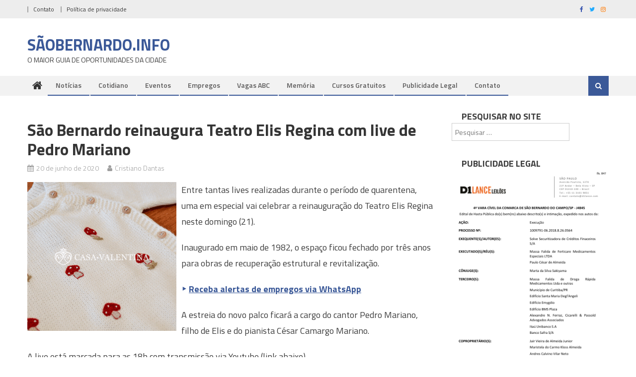

--- FILE ---
content_type: text/html; charset=UTF-8
request_url: https://saobernardodocampo.info/43311/reinauguracao-teatro-elis-regina-live-pedro-mariano/
body_size: 22943
content:
<!DOCTYPE html>
<html lang="pt-BR">
<head>
<meta charset="UTF-8">
<meta name="viewport" content="width=device-width, initial-scale=1">
<link rel="profile" href="http://gmpg.org/xfn/11">
<link rel="pingback" href="https://saobernardodocampo.info/xmlrpc.php">

<meta name='robots' content='index, follow, max-image-preview:large, max-snippet:-1, max-video-preview:-1' />

	<!-- This site is optimized with the Yoast SEO plugin v26.7 - https://yoast.com/wordpress/plugins/seo/ -->
	<title>São Bernardo reinaugura Teatro Elis Regina com live de Pedro Mariano</title>
	<link rel="canonical" href="https://saobernardodocampo.info/43311/reinauguracao-teatro-elis-regina-live-pedro-mariano/" />
	<script type="application/ld+json" class="yoast-schema-graph">{"@context":"https://schema.org","@graph":[{"@type":"Article","@id":"https://saobernardodocampo.info/43311/reinauguracao-teatro-elis-regina-live-pedro-mariano/#article","isPartOf":{"@id":"https://saobernardodocampo.info/43311/reinauguracao-teatro-elis-regina-live-pedro-mariano/"},"author":{"name":"Cristiano Dantas","@id":"https://saobernardodocampo.info/#/schema/person/a445a3c4cbf67b22a9c323ca3e0841f8"},"headline":"São Bernardo reinaugura Teatro Elis Regina com live de Pedro Mariano","datePublished":"2020-06-20T21:29:36+00:00","dateModified":"2020-06-23T07:01:19+00:00","mainEntityOfPage":{"@id":"https://saobernardodocampo.info/43311/reinauguracao-teatro-elis-regina-live-pedro-mariano/"},"wordCount":240,"image":{"@id":"https://saobernardodocampo.info/43311/reinauguracao-teatro-elis-regina-live-pedro-mariano/#primaryimage"},"thumbnailUrl":"https://saobernardodocampo.info/wp-content/uploads/2020/06/teatro-elis-regina-sao-bernardo.jpg","keywords":["900","Agenda","Av. João Firmino","Bairro Assunção","Cultura","Eventos","Pedro Mariano","Teatro Elis Regina","Teatros"],"inLanguage":"pt-BR"},{"@type":"WebPage","@id":"https://saobernardodocampo.info/43311/reinauguracao-teatro-elis-regina-live-pedro-mariano/","url":"https://saobernardodocampo.info/43311/reinauguracao-teatro-elis-regina-live-pedro-mariano/","name":"São Bernardo reinaugura Teatro Elis Regina com live de Pedro Mariano","isPartOf":{"@id":"https://saobernardodocampo.info/#website"},"primaryImageOfPage":{"@id":"https://saobernardodocampo.info/43311/reinauguracao-teatro-elis-regina-live-pedro-mariano/#primaryimage"},"image":{"@id":"https://saobernardodocampo.info/43311/reinauguracao-teatro-elis-regina-live-pedro-mariano/#primaryimage"},"thumbnailUrl":"https://saobernardodocampo.info/wp-content/uploads/2020/06/teatro-elis-regina-sao-bernardo.jpg","datePublished":"2020-06-20T21:29:36+00:00","dateModified":"2020-06-23T07:01:19+00:00","author":{"@id":"https://saobernardodocampo.info/#/schema/person/a445a3c4cbf67b22a9c323ca3e0841f8"},"breadcrumb":{"@id":"https://saobernardodocampo.info/43311/reinauguracao-teatro-elis-regina-live-pedro-mariano/#breadcrumb"},"inLanguage":"pt-BR","potentialAction":[{"@type":"ReadAction","target":["https://saobernardodocampo.info/43311/reinauguracao-teatro-elis-regina-live-pedro-mariano/"]}]},{"@type":"ImageObject","inLanguage":"pt-BR","@id":"https://saobernardodocampo.info/43311/reinauguracao-teatro-elis-regina-live-pedro-mariano/#primaryimage","url":"https://saobernardodocampo.info/wp-content/uploads/2020/06/teatro-elis-regina-sao-bernardo.jpg","contentUrl":"https://saobernardodocampo.info/wp-content/uploads/2020/06/teatro-elis-regina-sao-bernardo.jpg","width":600,"height":430},{"@type":"BreadcrumbList","@id":"https://saobernardodocampo.info/43311/reinauguracao-teatro-elis-regina-live-pedro-mariano/#breadcrumb","itemListElement":[{"@type":"ListItem","position":1,"name":"Início","item":"https://saobernardodocampo.info/"},{"@type":"ListItem","position":2,"name":"São Bernardo reinaugura Teatro Elis Regina com live de Pedro Mariano"}]},{"@type":"WebSite","@id":"https://saobernardodocampo.info/#website","url":"https://saobernardodocampo.info/","name":"SãoBernardo .INFO","description":"O MAIOR GUIA DE OPORTUNIDADES DA CIDADE","potentialAction":[{"@type":"SearchAction","target":{"@type":"EntryPoint","urlTemplate":"https://saobernardodocampo.info/?s={search_term_string}"},"query-input":{"@type":"PropertyValueSpecification","valueRequired":true,"valueName":"search_term_string"}}],"inLanguage":"pt-BR"},{"@type":"Person","@id":"https://saobernardodocampo.info/#/schema/person/a445a3c4cbf67b22a9c323ca3e0841f8","name":"Cristiano Dantas","image":{"@type":"ImageObject","inLanguage":"pt-BR","@id":"https://saobernardodocampo.info/#/schema/person/image/","url":"https://secure.gravatar.com/avatar/260ba46795304dc91d67cba4b0fe59c3854bb73541a4a81f476153130b388525?s=96&d=mm&r=g","contentUrl":"https://secure.gravatar.com/avatar/260ba46795304dc91d67cba4b0fe59c3854bb73541a4a81f476153130b388525?s=96&d=mm&r=g","caption":"Cristiano Dantas"},"sameAs":["https://www.facebook.com/saobernardodocampo.info"]}]}</script>
	<!-- / Yoast SEO plugin. -->


<link rel="amphtml" href="https://saobernardodocampo.info/43311/reinauguracao-teatro-elis-regina-live-pedro-mariano/amp/" /><meta name="generator" content="AMP for WP 1.1.11"/><link rel='dns-prefetch' href='//stats.wp.com' />
<link rel='dns-prefetch' href='//fonts.googleapis.com' />
<link rel='dns-prefetch' href='//v0.wordpress.com' />
<link rel="alternate" type="application/rss+xml" title="Feed para SÃOBERNARDO.INFO &raquo;" href="https://saobernardodocampo.info/feed/" />
<link rel="alternate" title="oEmbed (JSON)" type="application/json+oembed" href="https://saobernardodocampo.info/wp-json/oembed/1.0/embed?url=https%3A%2F%2Fsaobernardodocampo.info%2F43311%2Freinauguracao-teatro-elis-regina-live-pedro-mariano%2F" />
<link rel="alternate" title="oEmbed (XML)" type="text/xml+oembed" href="https://saobernardodocampo.info/wp-json/oembed/1.0/embed?url=https%3A%2F%2Fsaobernardodocampo.info%2F43311%2Freinauguracao-teatro-elis-regina-live-pedro-mariano%2F&#038;format=xml" />
<!-- saobernardodocampo.info is managing ads with Advanced Ads 2.0.16 – https://wpadvancedads.com/ --><script id="saobe-ready" type="litespeed/javascript">window.advanced_ads_ready=function(e,a){a=a||"complete";var d=function(e){return"interactive"===a?"loading"!==e:"complete"===e};d(document.readyState)?e():document.addEventListener("readystatechange",(function(a){d(a.target.readyState)&&e()}),{once:"interactive"===a})},window.advanced_ads_ready_queue=window.advanced_ads_ready_queue||[]</script>
		<style id='wp-img-auto-sizes-contain-inline-css' type='text/css'>
img:is([sizes=auto i],[sizes^="auto," i]){contain-intrinsic-size:3000px 1500px}
/*# sourceURL=wp-img-auto-sizes-contain-inline-css */
</style>

<style id='wp-emoji-styles-inline-css' type='text/css'>

	img.wp-smiley, img.emoji {
		display: inline !important;
		border: none !important;
		box-shadow: none !important;
		height: 1em !important;
		width: 1em !important;
		margin: 0 0.07em !important;
		vertical-align: -0.1em !important;
		background: none !important;
		padding: 0 !important;
	}
/*# sourceURL=wp-emoji-styles-inline-css */
</style>
<link data-optimized="1" rel='stylesheet' id='wp-block-library-css' href='https://saobernardodocampo.info/wp-content/litespeed/css/884f58fb13d2330a5ab8bcd2fc85fdb6.css?ver=6bfa8' type='text/css' media='all' />
<style id='global-styles-inline-css' type='text/css'>
:root{--wp--preset--aspect-ratio--square: 1;--wp--preset--aspect-ratio--4-3: 4/3;--wp--preset--aspect-ratio--3-4: 3/4;--wp--preset--aspect-ratio--3-2: 3/2;--wp--preset--aspect-ratio--2-3: 2/3;--wp--preset--aspect-ratio--16-9: 16/9;--wp--preset--aspect-ratio--9-16: 9/16;--wp--preset--color--black: #000000;--wp--preset--color--cyan-bluish-gray: #abb8c3;--wp--preset--color--white: #ffffff;--wp--preset--color--pale-pink: #f78da7;--wp--preset--color--vivid-red: #cf2e2e;--wp--preset--color--luminous-vivid-orange: #ff6900;--wp--preset--color--luminous-vivid-amber: #fcb900;--wp--preset--color--light-green-cyan: #7bdcb5;--wp--preset--color--vivid-green-cyan: #00d084;--wp--preset--color--pale-cyan-blue: #8ed1fc;--wp--preset--color--vivid-cyan-blue: #0693e3;--wp--preset--color--vivid-purple: #9b51e0;--wp--preset--gradient--vivid-cyan-blue-to-vivid-purple: linear-gradient(135deg,rgb(6,147,227) 0%,rgb(155,81,224) 100%);--wp--preset--gradient--light-green-cyan-to-vivid-green-cyan: linear-gradient(135deg,rgb(122,220,180) 0%,rgb(0,208,130) 100%);--wp--preset--gradient--luminous-vivid-amber-to-luminous-vivid-orange: linear-gradient(135deg,rgb(252,185,0) 0%,rgb(255,105,0) 100%);--wp--preset--gradient--luminous-vivid-orange-to-vivid-red: linear-gradient(135deg,rgb(255,105,0) 0%,rgb(207,46,46) 100%);--wp--preset--gradient--very-light-gray-to-cyan-bluish-gray: linear-gradient(135deg,rgb(238,238,238) 0%,rgb(169,184,195) 100%);--wp--preset--gradient--cool-to-warm-spectrum: linear-gradient(135deg,rgb(74,234,220) 0%,rgb(151,120,209) 20%,rgb(207,42,186) 40%,rgb(238,44,130) 60%,rgb(251,105,98) 80%,rgb(254,248,76) 100%);--wp--preset--gradient--blush-light-purple: linear-gradient(135deg,rgb(255,206,236) 0%,rgb(152,150,240) 100%);--wp--preset--gradient--blush-bordeaux: linear-gradient(135deg,rgb(254,205,165) 0%,rgb(254,45,45) 50%,rgb(107,0,62) 100%);--wp--preset--gradient--luminous-dusk: linear-gradient(135deg,rgb(255,203,112) 0%,rgb(199,81,192) 50%,rgb(65,88,208) 100%);--wp--preset--gradient--pale-ocean: linear-gradient(135deg,rgb(255,245,203) 0%,rgb(182,227,212) 50%,rgb(51,167,181) 100%);--wp--preset--gradient--electric-grass: linear-gradient(135deg,rgb(202,248,128) 0%,rgb(113,206,126) 100%);--wp--preset--gradient--midnight: linear-gradient(135deg,rgb(2,3,129) 0%,rgb(40,116,252) 100%);--wp--preset--font-size--small: 13px;--wp--preset--font-size--medium: 20px;--wp--preset--font-size--large: 36px;--wp--preset--font-size--x-large: 42px;--wp--preset--spacing--20: 0.44rem;--wp--preset--spacing--30: 0.67rem;--wp--preset--spacing--40: 1rem;--wp--preset--spacing--50: 1.5rem;--wp--preset--spacing--60: 2.25rem;--wp--preset--spacing--70: 3.38rem;--wp--preset--spacing--80: 5.06rem;--wp--preset--shadow--natural: 6px 6px 9px rgba(0, 0, 0, 0.2);--wp--preset--shadow--deep: 12px 12px 50px rgba(0, 0, 0, 0.4);--wp--preset--shadow--sharp: 6px 6px 0px rgba(0, 0, 0, 0.2);--wp--preset--shadow--outlined: 6px 6px 0px -3px rgb(255, 255, 255), 6px 6px rgb(0, 0, 0);--wp--preset--shadow--crisp: 6px 6px 0px rgb(0, 0, 0);}:where(.is-layout-flex){gap: 0.5em;}:where(.is-layout-grid){gap: 0.5em;}body .is-layout-flex{display: flex;}.is-layout-flex{flex-wrap: wrap;align-items: center;}.is-layout-flex > :is(*, div){margin: 0;}body .is-layout-grid{display: grid;}.is-layout-grid > :is(*, div){margin: 0;}:where(.wp-block-columns.is-layout-flex){gap: 2em;}:where(.wp-block-columns.is-layout-grid){gap: 2em;}:where(.wp-block-post-template.is-layout-flex){gap: 1.25em;}:where(.wp-block-post-template.is-layout-grid){gap: 1.25em;}.has-black-color{color: var(--wp--preset--color--black) !important;}.has-cyan-bluish-gray-color{color: var(--wp--preset--color--cyan-bluish-gray) !important;}.has-white-color{color: var(--wp--preset--color--white) !important;}.has-pale-pink-color{color: var(--wp--preset--color--pale-pink) !important;}.has-vivid-red-color{color: var(--wp--preset--color--vivid-red) !important;}.has-luminous-vivid-orange-color{color: var(--wp--preset--color--luminous-vivid-orange) !important;}.has-luminous-vivid-amber-color{color: var(--wp--preset--color--luminous-vivid-amber) !important;}.has-light-green-cyan-color{color: var(--wp--preset--color--light-green-cyan) !important;}.has-vivid-green-cyan-color{color: var(--wp--preset--color--vivid-green-cyan) !important;}.has-pale-cyan-blue-color{color: var(--wp--preset--color--pale-cyan-blue) !important;}.has-vivid-cyan-blue-color{color: var(--wp--preset--color--vivid-cyan-blue) !important;}.has-vivid-purple-color{color: var(--wp--preset--color--vivid-purple) !important;}.has-black-background-color{background-color: var(--wp--preset--color--black) !important;}.has-cyan-bluish-gray-background-color{background-color: var(--wp--preset--color--cyan-bluish-gray) !important;}.has-white-background-color{background-color: var(--wp--preset--color--white) !important;}.has-pale-pink-background-color{background-color: var(--wp--preset--color--pale-pink) !important;}.has-vivid-red-background-color{background-color: var(--wp--preset--color--vivid-red) !important;}.has-luminous-vivid-orange-background-color{background-color: var(--wp--preset--color--luminous-vivid-orange) !important;}.has-luminous-vivid-amber-background-color{background-color: var(--wp--preset--color--luminous-vivid-amber) !important;}.has-light-green-cyan-background-color{background-color: var(--wp--preset--color--light-green-cyan) !important;}.has-vivid-green-cyan-background-color{background-color: var(--wp--preset--color--vivid-green-cyan) !important;}.has-pale-cyan-blue-background-color{background-color: var(--wp--preset--color--pale-cyan-blue) !important;}.has-vivid-cyan-blue-background-color{background-color: var(--wp--preset--color--vivid-cyan-blue) !important;}.has-vivid-purple-background-color{background-color: var(--wp--preset--color--vivid-purple) !important;}.has-black-border-color{border-color: var(--wp--preset--color--black) !important;}.has-cyan-bluish-gray-border-color{border-color: var(--wp--preset--color--cyan-bluish-gray) !important;}.has-white-border-color{border-color: var(--wp--preset--color--white) !important;}.has-pale-pink-border-color{border-color: var(--wp--preset--color--pale-pink) !important;}.has-vivid-red-border-color{border-color: var(--wp--preset--color--vivid-red) !important;}.has-luminous-vivid-orange-border-color{border-color: var(--wp--preset--color--luminous-vivid-orange) !important;}.has-luminous-vivid-amber-border-color{border-color: var(--wp--preset--color--luminous-vivid-amber) !important;}.has-light-green-cyan-border-color{border-color: var(--wp--preset--color--light-green-cyan) !important;}.has-vivid-green-cyan-border-color{border-color: var(--wp--preset--color--vivid-green-cyan) !important;}.has-pale-cyan-blue-border-color{border-color: var(--wp--preset--color--pale-cyan-blue) !important;}.has-vivid-cyan-blue-border-color{border-color: var(--wp--preset--color--vivid-cyan-blue) !important;}.has-vivid-purple-border-color{border-color: var(--wp--preset--color--vivid-purple) !important;}.has-vivid-cyan-blue-to-vivid-purple-gradient-background{background: var(--wp--preset--gradient--vivid-cyan-blue-to-vivid-purple) !important;}.has-light-green-cyan-to-vivid-green-cyan-gradient-background{background: var(--wp--preset--gradient--light-green-cyan-to-vivid-green-cyan) !important;}.has-luminous-vivid-amber-to-luminous-vivid-orange-gradient-background{background: var(--wp--preset--gradient--luminous-vivid-amber-to-luminous-vivid-orange) !important;}.has-luminous-vivid-orange-to-vivid-red-gradient-background{background: var(--wp--preset--gradient--luminous-vivid-orange-to-vivid-red) !important;}.has-very-light-gray-to-cyan-bluish-gray-gradient-background{background: var(--wp--preset--gradient--very-light-gray-to-cyan-bluish-gray) !important;}.has-cool-to-warm-spectrum-gradient-background{background: var(--wp--preset--gradient--cool-to-warm-spectrum) !important;}.has-blush-light-purple-gradient-background{background: var(--wp--preset--gradient--blush-light-purple) !important;}.has-blush-bordeaux-gradient-background{background: var(--wp--preset--gradient--blush-bordeaux) !important;}.has-luminous-dusk-gradient-background{background: var(--wp--preset--gradient--luminous-dusk) !important;}.has-pale-ocean-gradient-background{background: var(--wp--preset--gradient--pale-ocean) !important;}.has-electric-grass-gradient-background{background: var(--wp--preset--gradient--electric-grass) !important;}.has-midnight-gradient-background{background: var(--wp--preset--gradient--midnight) !important;}.has-small-font-size{font-size: var(--wp--preset--font-size--small) !important;}.has-medium-font-size{font-size: var(--wp--preset--font-size--medium) !important;}.has-large-font-size{font-size: var(--wp--preset--font-size--large) !important;}.has-x-large-font-size{font-size: var(--wp--preset--font-size--x-large) !important;}
/*# sourceURL=global-styles-inline-css */
</style>

<style id='classic-theme-styles-inline-css' type='text/css'>
/*! This file is auto-generated */
.wp-block-button__link{color:#fff;background-color:#32373c;border-radius:9999px;box-shadow:none;text-decoration:none;padding:calc(.667em + 2px) calc(1.333em + 2px);font-size:1.125em}.wp-block-file__button{background:#32373c;color:#fff;text-decoration:none}
/*# sourceURL=/wp-includes/css/classic-themes.min.css */
</style>
<link data-optimized="1" rel='stylesheet' id='ads-for-wp-front-css-css' href='https://saobernardodocampo.info/wp-content/litespeed/css/827b596ab32682687ce395f742021f6c.css?ver=865ea' type='text/css' media='all' />
<link data-optimized="1" rel='stylesheet' id='font-awesome-css' href='https://saobernardodocampo.info/wp-content/litespeed/css/191acb3062b21dade204046568504750.css?ver=0d5bd' type='text/css' media='all' />
<link rel='stylesheet' id='editorial-google-font-css' href='https://fonts.googleapis.com/css?family=Titillium+Web%3A400%2C600%2C700%2C300&#038;subset=latin%2Clatin-ext&#038;display=swap' type='text/css' media='all' />
<link data-optimized="1" rel='stylesheet' id='editorial-style-css' href='https://saobernardodocampo.info/wp-content/litespeed/css/18ecdddbc19670c049d9733c1d084d96.css?ver=3785b' type='text/css' media='all' />
<style id='editorial-style-inline-css' type='text/css'>
.category-button.mt-cat-4760 a{background:#3b5998}
.category-button.mt-cat-4760 a:hover{background:#092766}
.block-header.mt-cat-4760{border-left:2px solid #3b5998}
.rtl .block-header.mt-cat-4760{border-left:none;border-right:2px solid #3b5998}
.archive .page-header.mt-cat-4760{border-left:4px solid #3b5998}
.rtl.archive .page-header.mt-cat-4760{border-left:none;border-right:4px solid #3b5998}
#site-navigation ul li.mt-cat-4760{border-bottom-color:#3b5998}
.category-button.mt-cat-13 a{background:#3b5998}
.category-button.mt-cat-13 a:hover{background:#092766}
.block-header.mt-cat-13{border-left:2px solid #3b5998}
.rtl .block-header.mt-cat-13{border-left:none;border-right:2px solid #3b5998}
.archive .page-header.mt-cat-13{border-left:4px solid #3b5998}
.rtl.archive .page-header.mt-cat-13{border-left:none;border-right:4px solid #3b5998}
#site-navigation ul li.mt-cat-13{border-bottom-color:#3b5998}
.category-button.mt-cat-299 a{background:#3b5998}
.category-button.mt-cat-299 a:hover{background:#092766}
.block-header.mt-cat-299{border-left:2px solid #3b5998}
.rtl .block-header.mt-cat-299{border-left:none;border-right:2px solid #3b5998}
.archive .page-header.mt-cat-299{border-left:4px solid #3b5998}
.rtl.archive .page-header.mt-cat-299{border-left:none;border-right:4px solid #3b5998}
#site-navigation ul li.mt-cat-299{border-bottom-color:#3b5998}
.category-button.mt-cat-2641 a{background:#3b5998}
.category-button.mt-cat-2641 a:hover{background:#092766}
.block-header.mt-cat-2641{border-left:2px solid #3b5998}
.rtl .block-header.mt-cat-2641{border-left:none;border-right:2px solid #3b5998}
.archive .page-header.mt-cat-2641{border-left:4px solid #3b5998}
.rtl.archive .page-header.mt-cat-2641{border-left:none;border-right:4px solid #3b5998}
#site-navigation ul li.mt-cat-2641{border-bottom-color:#3b5998}
.category-button.mt-cat-147 a{background:#3b5998}
.category-button.mt-cat-147 a:hover{background:#092766}
.block-header.mt-cat-147{border-left:2px solid #3b5998}
.rtl .block-header.mt-cat-147{border-left:none;border-right:2px solid #3b5998}
.archive .page-header.mt-cat-147{border-left:4px solid #3b5998}
.rtl.archive .page-header.mt-cat-147{border-left:none;border-right:4px solid #3b5998}
#site-navigation ul li.mt-cat-147{border-bottom-color:#3b5998}
.category-button.mt-cat-1 a{background:#3b5998}
.category-button.mt-cat-1 a:hover{background:#092766}
.block-header.mt-cat-1{border-left:2px solid #3b5998}
.rtl .block-header.mt-cat-1{border-left:none;border-right:2px solid #3b5998}
.archive .page-header.mt-cat-1{border-left:4px solid #3b5998}
.rtl.archive .page-header.mt-cat-1{border-left:none;border-right:4px solid #3b5998}
#site-navigation ul li.mt-cat-1{border-bottom-color:#3b5998}
.category-button.mt-cat-4268 a{background:#3b5998}
.category-button.mt-cat-4268 a:hover{background:#092766}
.block-header.mt-cat-4268{border-left:2px solid #3b5998}
.rtl .block-header.mt-cat-4268{border-left:none;border-right:2px solid #3b5998}
.archive .page-header.mt-cat-4268{border-left:4px solid #3b5998}
.rtl.archive .page-header.mt-cat-4268{border-left:none;border-right:4px solid #3b5998}
#site-navigation ul li.mt-cat-4268{border-bottom-color:#3b5998}
.navigation .nav-links a,.bttn,button,input[type='button'],input[type='reset'],input[type='submit'],.navigation .nav-links a:hover,.bttn:hover,button,input[type='button']:hover,input[type='reset']:hover,input[type='submit']:hover,.edit-link .post-edit-link ,.reply .comment-reply-link,.home .home-icon a,.home-icon a:hover,.home-icon a:focus,.search-main,.header-search-wrapper .search-form-main .search-submit,.mt-slider-section .bx-controls a:hover,.widget_search .search-submit,.error404 .page-title,.archive.archive-classic .entry-title a:after,#mt-scrollup,.widget_tag_cloud .tagcloud a:hover,.widget.widget_tag_cloud a:hover,.sub-toggle,#site-navigation ul > li:hover > .sub-toggle,#site-navigation ul > li.current-menu-item .sub-toggle,#site-navigation ul > li.current-menu-ancestor .sub-toggle,#masthead #site-navigation ul li a.sub-toggle{background:#3b5998}
.navigation .nav-links a,.bttn,button,input[type='button'],input[type='reset'],input[type='submit'],.widget_search .search-submit,.widget_tag_cloud .tagcloud a:hover,.widget.widget_tag_cloud a:hover{border-color:#3b5998}
.comment-list .comment-body ,.header-search-wrapper .search-form-main{border-top-color:#3b5998}
#site-navigation ul li,.header-search-wrapper .search-form-main:before{border-bottom-color:#3b5998}
.archive .page-header,.block-header,.widget .widget-title-wrapper,.related-articles-wrapper .widget-title-wrapper{border-left-color:#3b5998}
a,a:hover,a:focus,a:active,.entry-footer a:hover,.comment-author .fn .url:hover,#cancel-comment-reply-link,#cancel-comment-reply-link:before,.logged-in-as a,.top-menu ul li a:hover,#footer-navigation ul li a:hover,#site-navigation ul li:hover>a,#site-navigation ul li.current-menu-item>a,#site-navigation ul li.current_page_item>a,#site-navigation ul li.current-menu-ancestor>a,#site-navigation ul li.focus>a,.mt-slider-section .slide-title a:hover,.featured-post-wrapper .featured-title a:hover,.editorial_block_grid .post-title a:hover,.slider-meta-wrapper span:hover,.slider-meta-wrapper a:hover,.featured-meta-wrapper span:hover,.featured-meta-wrapper a:hover,.post-meta-wrapper > span:hover,.post-meta-wrapper span > a:hover ,.grid-posts-block .post-title a:hover,.list-posts-block .single-post-wrapper .post-content-wrapper .post-title a:hover,.column-posts-block .single-post-wrapper.secondary-post .post-content-wrapper .post-title a:hover,.widget a:hover,.widget a:hover::before,.widget li:hover::before,.entry-title a:hover,.entry-meta span a:hover,.post-readmore a:hover,.archive-classic .entry-title a:hover,.archive-columns .entry-title a:hover,.related-posts-wrapper .post-title a:hover,.block-header .block-title a:hover,.widget .widget-title a:hover,.related-articles-wrapper .related-title a:hover,.entry-meta span:hover::before{color:#3b5998}
/*# sourceURL=editorial-style-inline-css */
</style>
<link data-optimized="1" rel='stylesheet' id='editorial-responsive-css' href='https://saobernardodocampo.info/wp-content/litespeed/css/977fd31ddf32259a021a140379315b82.css?ver=e7d0b' type='text/css' media='all' />
<style id='jetpack_facebook_likebox-inline-css' type='text/css'>
.widget_facebook_likebox {
	overflow: hidden;
}

/*# sourceURL=https://saobernardodocampo.info/wp-content/plugins/jetpack/modules/widgets/facebook-likebox/style.css */
</style>
<link data-optimized="1" rel='stylesheet' id='heateor_sss_frontend_css-css' href='https://saobernardodocampo.info/wp-content/litespeed/css/cd5bb9cf7ef5a09922390fd352e7b3e1.css?ver=b3957' type='text/css' media='all' />
<style id='heateor_sss_frontend_css-inline-css' type='text/css'>
.heateor_sss_button_instagram span.heateor_sss_svg,a.heateor_sss_instagram span.heateor_sss_svg{background:radial-gradient(circle at 30% 107%,#fdf497 0,#fdf497 5%,#fd5949 45%,#d6249f 60%,#285aeb 90%)}.heateor_sss_horizontal_sharing .heateor_sss_svg,.heateor_sss_standard_follow_icons_container .heateor_sss_svg{color:#fff;border-width:0px;border-style:solid;border-color:transparent}.heateor_sss_horizontal_sharing .heateorSssTCBackground{color:#666}.heateor_sss_horizontal_sharing span.heateor_sss_svg:hover,.heateor_sss_standard_follow_icons_container span.heateor_sss_svg:hover{border-color:transparent;}.heateor_sss_vertical_sharing span.heateor_sss_svg,.heateor_sss_floating_follow_icons_container span.heateor_sss_svg{color:#fff;border-width:0px;border-style:solid;border-color:transparent;}.heateor_sss_vertical_sharing .heateorSssTCBackground{color:#666;}.heateor_sss_vertical_sharing span.heateor_sss_svg:hover,.heateor_sss_floating_follow_icons_container span.heateor_sss_svg:hover{border-color:transparent;}@media screen and (max-width:783px) {.heateor_sss_vertical_sharing{display:none!important}}
/*# sourceURL=heateor_sss_frontend_css-inline-css */
</style>
<script type="text/javascript" src="https://saobernardodocampo.info/wp-includes/js/jquery/jquery.min.js?ver=3.7.1" id="jquery-core-js"></script>
<script data-optimized="1" type="litespeed/javascript" data-src="https://saobernardodocampo.info/wp-content/litespeed/js/e809ef40fc8e70a2a375901e7055e59f.js?ver=762f4" id="jquery-migrate-js"></script>
<link rel="https://api.w.org/" href="https://saobernardodocampo.info/wp-json/" /><link rel="alternate" title="JSON" type="application/json" href="https://saobernardodocampo.info/wp-json/wp/v2/posts/43311" /><link rel="EditURI" type="application/rsd+xml" title="RSD" href="https://saobernardodocampo.info/xmlrpc.php?rsd" />
<meta name="generator" content="WordPress 6.9" />
<link rel='shortlink' href='https://saobernardodocampo.info/?p=43311' />
			<script type="litespeed/javascript">window._taboola=window._taboola||[];_taboola.push({article:'auto'});!function(e,f,u){e.async=1;e.src=u;f.parentNode.insertBefore(e,f)}(document.createElement('script'),document.getElementsByTagName('script')[0],'//cdn.taboola.com/libtrc/sbcinfo-network/loader.js')</script>
								<script type="litespeed/javascript">window._taboola=window._taboola||[];_taboola.push({article:'auto'});!function(e,f,u){e.async=1;e.src=u;f.parentNode.insertBefore(e,f)}(document.createElement('script'),document.getElementsByTagName('script')[0],'//cdn.taboola.com/libtrc/sbcinfo-network/loader.js')</script>
							<script type="litespeed/javascript">jQuery(document).ready(function($){if($('#adsforwp-hidden-block').length==0){$.getScript("https://saobernardodocampo.info/front.js")}})</script>
					<style>img#wpstats{display:none}</style>
		<script type="litespeed/javascript">window._taboola=window._taboola||[];_taboola.push({article:'auto'});!function(e,f,u,i){if(!document.getElementById(i)){e.async=1;e.src=u;e.id=i;f.parentNode.insertBefore(e,f)}}(document.createElement('script'),document.getElementsByTagName('script')[0],'//cdn.taboola.com/libtrc/sbcinfo-network/loader.js','tb_loader_script')</script>

<!-- Google tag (gtag.js) -->
<script type="litespeed/javascript" data-src="https://www.googletagmanager.com/gtag/js?id=G-FK11ZT394D"></script>
<script type="litespeed/javascript">window.dataLayer=window.dataLayer||[];function gtag(){dataLayer.push(arguments)}
gtag('js',new Date());gtag('config','G-FK11ZT394D')</script>    <script type="litespeed/javascript">if(screen.width<769){window.location="https://saobernardodocampo.info/43311/reinauguracao-teatro-elis-regina-live-pedro-mariano/amp/"}</script>

<!-- Jetpack Open Graph Tags -->
<meta property="og:type" content="article" />
<meta property="og:title" content="São Bernardo reinaugura Teatro Elis Regina com live de Pedro Mariano" />
<meta property="og:url" content="https://saobernardodocampo.info/43311/reinauguracao-teatro-elis-regina-live-pedro-mariano/" />
<meta property="og:description" content="Espaço passou por revitalização e será reinaugurado sem público neste domingo (21)." />
<meta property="article:published_time" content="2020-06-20T21:29:36+00:00" />
<meta property="article:modified_time" content="2020-06-23T07:01:19+00:00" />
<meta property="og:site_name" content="SÃOBERNARDO.INFO" />
<meta property="og:image" content="https://saobernardodocampo.info/wp-content/uploads/2020/06/teatro-elis-regina-sao-bernardo.jpg" />
<meta property="og:image:width" content="600" />
<meta property="og:image:height" content="430" />
<meta property="og:image:alt" content="" />
<meta property="og:locale" content="pt_BR" />
<meta name="twitter:text:title" content="São Bernardo reinaugura Teatro Elis Regina com live de Pedro Mariano" />
<meta name="twitter:image" content="https://saobernardodocampo.info/wp-content/uploads/2020/06/teatro-elis-regina-sao-bernardo.jpg?w=640" />
<meta name="twitter:card" content="summary_large_image" />

<!-- End Jetpack Open Graph Tags -->
<link rel="icon" href="https://saobernardodocampo.info/wp-content/uploads/2020/07/cropped-apple-icon-32x32.png" sizes="32x32" />
<link rel="icon" href="https://saobernardodocampo.info/wp-content/uploads/2020/07/cropped-apple-icon-192x192.png" sizes="192x192" />
<link rel="apple-touch-icon" href="https://saobernardodocampo.info/wp-content/uploads/2020/07/cropped-apple-icon-180x180.png" />
<meta name="msapplication-TileImage" content="https://saobernardodocampo.info/wp-content/uploads/2020/07/cropped-apple-icon-270x270.png" />
		<style type="text/css" id="wp-custom-css">
			.mt-slider-section .slide-title a, .featured-post-wrapper .featured-title a, .editorial_block_grid .post-title a {
    color: #fff;
    font-size: 24px;
    text-transform: none;
		text-shadow: 1.5px 1.5px 0px black;
}

.featured-post-wrapper .featured-title a, .editorial_block_grid .post-content-wrapper .post-title a {
    font-size: 24px;
}

.grid-posts-block .post-title a, .column-posts-block .post-title a {
    color: #333333;
    font-size: 18px;
    text-transform: none;
}

.list-posts-block .single-post-wrapper .post-content-wrapper .post-title a, .column-posts-block .single-post-wrapper.secondary-post .post-content-wrapper .post-title a {
    color: #333;
    font-size: 15px;
    text-transform: none;
}

article.hentry h1.entry-title {
    margin-bottom: 5px;
    line-height: 1.2;
	  text-transform: none;
	  font-size: 33px;
}

.page-content, .entry-content, .entry-summary {
    margin: 15px 0 0;
	  font-size: 18px;
}

#bottom-footer .site-info {
    float: left;
		display:none;
}

.navigation .nav-links a, .bttn, button, input[type='button'], input[type='reset'], input[type='submit'], .widget_search .search-submit, .widget_tag_cloud .tagcloud a:hover {
    border-color: #3b5998;
		display:none;
}

.crp_related .crp_title {
    color: #fff !important;
    position: absolute;
    display: block;
    bottom: 0;
    padding: 3px;
    font-size: 18px;
    text-shadow: 0.1em 0.1em 0.2em #000;
    background-color: rgba(0, 0, 0, 0.5);
    -webkit-border-radius: 7px;
    -moz-border-radius: 7px;
    border-radius: 7px;
}

.span-comments-link {
	display:none;
}

.widget_archive a, .widget_categories a, .widget_recent_entries a, .widget_meta a, .widget_recent_comments li, .widget_rss li, .widget_pages li a, .widget_nav_menu li a {
    color: #333333;
    font-size: 16px;
    line-height: 32px;
    padding-left: 22px;
    position: relative;
    -webkit-transition: color 0.3s ease;
    -moz-transition: color 0.3s ease;
    -ms-transition: color 0.3s ease;
    -o-transition: color 0.3s ease;
    transition: color 0.3s ease;
    display: inline-block;
}


.featured-slider-section .editorial_block_grid .post-content-wrapper .post-title a {
    font-size: 24px;    
}

span.comments-link {
    display: none;
}

span.byline {
    display: none;
}

.category-button a {
    background: red none repeat scroll 0 0;
    color: #fff;
    display: inline-block;
    margin: 0 10px 2px 0;
    text-transform: uppercase;
    font-size: 14px;
    padding: 0 10px;
}

.wp-caption-text {
    text-align: center;
		font-size: 10px;
}

/*OCULTAR FEATURED IMAGE NO POST/PAGE INDIVIDUAL*/
.single-post .wp-post-image,
.page:not(.home) .wp-post-image {
  display: none;
}		</style>
		<link data-optimized="1" rel='stylesheet' id='jetpack-top-posts-widget-css' href='https://saobernardodocampo.info/wp-content/litespeed/css/371640ab94a650e6d27e09479922645c.css?ver=b0998' type='text/css' media='all' />
</head>

<body class="wp-singular post-template-default single single-post postid-43311 single-format-standard wp-theme-editorial group-blog fullwidth_layout right-sidebar aa-prefix-saobe-">
<div id="page" class="site">
	<a class="skip-link screen-reader-text" href="#content">Skip to content</a>
	
	<header id="masthead" class="site-header" role="banner">
		
		<div class="top-header-section">
			<div class="mt-container">
				<div class="top-left-header">
										<nav id="top-header-navigation" class="top-navigation" role="navigation">
						<div class="top-menu"><ul><li id="menu-item-41996" class="menu-item menu-item-type-post_type menu-item-object-page menu-item-41996"><a href="https://saobernardodocampo.info/contato/">Contato</a></li>
<li id="menu-item-41995" class="menu-item menu-item-type-post_type menu-item-object-page menu-item-privacy-policy menu-item-41995"><a rel="privacy-policy" href="https://saobernardodocampo.info/politica-de-privacidade/">Política de privacidade</a></li>
</ul></div>					</nav>
				</div>
							<div class="top-social-wrapper">
				<span class="social-link"><a href="http://facebook.com/saobernardodocampo.info" target="_blank"><i class="fa fa-facebook"></i></a></span><span class="social-link"><a href="http://twitter.com/infosaobernardo" target="_blank"><i class="fa fa-twitter"></i></a></span><span class="social-link"><a href="http://instagram.com/saobernardodocampo" target="_blank"><i class="fa fa-instagram"></i></a></span>			</div><!-- .top-social-wrapper -->
			</div> <!-- mt-container end -->
		</div><!-- .top-header-section -->

		<div class="logo-ads-wrapper clearfix">
			<div class="mt-container">
				<div class="site-branding">
																<div class="site-title-wrapper">
															<p class="site-title"><a href="https://saobernardodocampo.info/" rel="home">SÃOBERNARDO.INFO</a></p>
															<p class="site-description">O MAIOR GUIA DE OPORTUNIDADES DA CIDADE</p>
													</div><!-- .site-title-wrapper -->
									</div><!-- .site-branding -->
				<div class="header-ads-wrapper">
									</div><!-- .header-ads-wrapper -->
			</div>
		</div><!-- .logo-ads-wrapper -->

		<div id="mt-menu-wrap" class="bottom-header-wrapper clearfix">
			<div class="mt-container">
				<div class="home-icon"> <a href="https://saobernardodocampo.info/" rel="home"> <i class="fa fa-home"> </i> </a> </div>
				<a href="javascript:void(0)" class="menu-toggle"> <i class="fa fa-navicon"> </i> </a>
				<nav id="site-navigation" class="main-navigation mt-modal-popup-content" role="navigation">
					<div class="menu"><ul><li id="menu-item-49" class="menu-item menu-item-type-taxonomy menu-item-object-category menu-item-49 mt-cat-1"><a target="_blank" href="https://saobernardodocampo.info/noticias/">Notícias</a></li>
<li id="menu-item-51" class="menu-item menu-item-type-taxonomy menu-item-object-category menu-item-51 mt-cat-13"><a target="_blank" href="https://saobernardodocampo.info/cotidiano/">Cotidiano</a></li>
<li id="menu-item-57416" class="menu-item menu-item-type-taxonomy menu-item-object-category menu-item-57416 mt-cat-2641"><a target="_blank" href="https://saobernardodocampo.info/eventos/">Eventos</a></li>
<li id="menu-item-37827" class="menu-item menu-item-type-taxonomy menu-item-object-category menu-item-37827 mt-cat-299"><a target="_blank" href="https://saobernardodocampo.info/empregos/">Empregos</a></li>
<li id="menu-item-53357" class="menu-item menu-item-type-custom menu-item-object-custom menu-item-53357"><a href="https://vagasdeempregos.biz/tag/grande-abc">Vagas ABC</a></li>
<li id="menu-item-714" class="menu-item menu-item-type-taxonomy menu-item-object-category menu-item-714 mt-cat-147"><a target="_blank" href="https://saobernardodocampo.info/memoria/">Memória</a></li>
<li id="menu-item-2890" class="menu-item menu-item-type-custom menu-item-object-custom menu-item-2890"><a target="_blank" href="http://cursosgratuitos.biz/">Cursos Gratuitos</a></li>
<li id="menu-item-63871" class="menu-item menu-item-type-taxonomy menu-item-object-category menu-item-63871 mt-cat-4268"><a href="https://saobernardodocampo.info/publicidade-legal/">Publicidade Legal</a></li>
<li id="menu-item-47" class="menu-item menu-item-type-post_type menu-item-object-page menu-item-47"><a target="_blank" href="https://saobernardodocampo.info/contato/">Contato</a></li>
</ul></div>				</nav><!-- #site-navigation -->
				<div class="header-search-wrapper">
					<span class="search-main"><a href="javascript:void(0)"><i class="fa fa-search"></i></a></span>
					<div class="search-form-main clearfix">
	                	<form role="search" method="get" class="search-form" action="https://saobernardodocampo.info/">
				<label>
					<span class="screen-reader-text">Pesquisar por:</span>
					<input type="search" class="search-field" placeholder="Pesquisar &hellip;" value="" name="s" />
				</label>
				<input type="submit" class="search-submit" value="Pesquisar" />
			</form>	            	</div>
				</div><!-- .header-search-wrapper -->
			</div><!-- .mt-container -->
		</div><!-- #mt-menu-wrap -->

					
	</header><!-- #masthead -->
	
	
	<div id="content" class="site-content">
		<div class="mt-container">

	<div id="primary" class="content-area">
		<main id="main" class="site-main" role="main">

		
<article id="post-43311" class="post-43311 post type-post status-publish format-standard has-post-thumbnail hentry tag-2734 tag-agenda tag-av-joao-firmino tag-bairro-assuncao tag-cultura tag-eventos tag-pedro-mariano tag-teatro-elis-regina tag-teatros">
			<div class="single-post-image">
			<figure><img width="600" height="430" src="https://saobernardodocampo.info/wp-content/uploads/2020/06/teatro-elis-regina-sao-bernardo.jpg" class="attachment-editorial-single-large size-editorial-single-large wp-post-image" alt="" decoding="async" fetchpriority="high" srcset="https://saobernardodocampo.info/wp-content/uploads/2020/06/teatro-elis-regina-sao-bernardo.jpg 600w, https://saobernardodocampo.info/wp-content/uploads/2020/06/teatro-elis-regina-sao-bernardo-311x223.jpg 311w, https://saobernardodocampo.info/wp-content/uploads/2020/06/teatro-elis-regina-sao-bernardo-322x230.jpg 322w" sizes="(max-width: 600px) 100vw, 600px" data-attachment-id="43350" data-permalink="https://saobernardodocampo.info/43311/reinauguracao-teatro-elis-regina-live-pedro-mariano/teatro-elis-regina-sao-bernardo/" data-orig-file="https://saobernardodocampo.info/wp-content/uploads/2020/06/teatro-elis-regina-sao-bernardo.jpg" data-orig-size="600,430" data-comments-opened="0" data-image-meta="{&quot;aperture&quot;:&quot;0&quot;,&quot;credit&quot;:&quot;&quot;,&quot;camera&quot;:&quot;&quot;,&quot;caption&quot;:&quot;&quot;,&quot;created_timestamp&quot;:&quot;0&quot;,&quot;copyright&quot;:&quot;&quot;,&quot;focal_length&quot;:&quot;0&quot;,&quot;iso&quot;:&quot;0&quot;,&quot;shutter_speed&quot;:&quot;0&quot;,&quot;title&quot;:&quot;&quot;,&quot;orientation&quot;:&quot;0&quot;}" data-image-title="teatro-elis-regina-sao-bernardo" data-image-description="" data-image-caption="" data-medium-file="https://saobernardodocampo.info/wp-content/uploads/2020/06/teatro-elis-regina-sao-bernardo-311x223.jpg" data-large-file="https://saobernardodocampo.info/wp-content/uploads/2020/06/teatro-elis-regina-sao-bernardo.jpg" /></figure>
		</div><!-- .single-post-image -->
		<header class="entry-header">
				<h1 class="entry-title">São Bernardo reinaugura Teatro Elis Regina com live de Pedro Mariano</h1>
		<div class="entry-meta">
			<span class="posted-on"><a href="https://saobernardodocampo.info/43311/reinauguracao-teatro-elis-regina-live-pedro-mariano/" rel="bookmark"><time class="entry-date published" datetime="2020-06-20T18:29:36-03:00">20 de junho de 2020</time><time class="updated" datetime="2020-06-23T04:01:19-03:00">23 de junho de 2020</time></a></span><span class="byline"><span class="author vcard"><a class="url fn n" href="https://saobernardodocampo.info/author/redacao/">Cristiano Dantas</a></span></span><span class="comments-link"><span>Comentários desativados<span class="screen-reader-text"> em São Bernardo reinaugura Teatro Elis Regina com live de Pedro Mariano</span></span></span>		</div><!-- .entry-meta -->
	</header><!-- .entry-header -->

	<div class="entry-content">
		<div class="saobe-banner-desktop-topo" style="margin-right: 10px;margin-bottom: 10px;float: left;" id="saobe-1959502101"><a href="http://casavalentinamodainfantil.com.br/" aria-label="casa-valentina-banner"><img decoding="async" src="https://saobernardodocampo.info/wp-content/uploads/2025/02/casa-valentina-banner.gif" alt=""  width="300" height="300"  style="display: inline-block;" /></a></div><p>Entre tantas lives realizadas durante o período de quarentena, uma em especial vai celebrar a reinauguração do Teatro Elis Regina neste domingo (21).</p>
<p>Inaugurado em maio de 1982, o espaço ficou fechado por três anos para obras de recuperação estrutural e revitalização.</p><div class="saobe-link-2o-paragrafo" id="saobe-1501405219"><p><span style="color: #3b5998;"><strong>‣ </strong><span style="text-decoration: underline;"><a style="color: #3b5998; text-decoration: underline;" href="https://chat.whatsapp.com/BKosATLEKSKK0hav9aOLz0" target="_blank" rel="noopener noreferrer"><strong>Receba alertas de empregos via WhatsApp</strong></a></span></span></p>
</div>
<p>A estreia do novo palco ficará a cargo do cantor Pedro Mariano, filho de Elis e do pianista César Camargo Mariano.</p>
<p>A live está marcada para as 18h com transmissão via Youtube (link abaixo).</p><div class="saobe-link-4o-paragrafo" id="saobe-2411795489"><p><span style="color: #3b5998;"><strong>‣ </strong><span style="text-decoration: underline;"><a style="color: #3b5998; text-decoration: underline;" href="https://www.instagram.com/saobernardodocampo/" target="_blank" rel="noopener noreferrer"><strong>Siga São Bernardo no Instagram</strong></a></span></span></p>
</div>
<p><iframe width="1519" height="554" src="https://www.youtube.com/embed/VRzZmhPwbUA" frameborder="0" allow="accelerometer; autoplay; encrypted-media; gyroscope; picture-in-picture" allowfullscreen></iframe></p>
<hr />
<p><strong>História do Teatro Elis Regina</strong></p>
<p>Com capacidade para 324 lugares, o Teatro Elis Regina é parte do Centro Cultural Antônia Marçon Bonício que reúne ainda a Biblioteca Municipal Guimarães Rosa e as salas de oficinas culturais.</p>
<p>O nome do teatro é uma homenagem à cantora gaúcha falecida em janeiro de 1982, com apenas 36 anos de idade.</p>
<p>A cerimônia de inauguração, ocorrida em 5 de maio de 1982, contou com a presença da mãe, do irmão e do cunhado de Elis, e teve como espetáculo um show musical com o Grupo Medusa.</p>
<p>Então prefeito da cidade naquele ano, Tito Costa disse que a homenagem se justificava porque Elis, &#8220;além de ter sido expoente da música brasileira, participou das lutas pela melhoria das condições de vida do trabalhador brasileiro&#8221;.</p>
<p><em>Com informações da PMSBC e Agência Estado</em></p><div class="saobe-desktop-rodape-do-post_1" style="margin-top: 10px;margin-bottom: 10px;margin-left: auto;margin-right: auto;text-align: center;clear: both;" id="saobe-168565652"><script async src="https://pagead2.googlesyndication.com/pagead/js/adsbygoogle.js"></script>
<ins class="adsbygoogle"
     style="display:block; text-align:center;"
     data-ad-layout="in-article"
     data-ad-format="fluid"
     data-ad-client="ca-pub-7643475506771065"
     data-ad-slot="8311239672"></ins>
<script>
     (adsbygoogle = window.adsbygoogle || []).push({});
</script></div><br style="clear: both; display: block; float: none;"/>
<div class='heateorSssClear'></div><div  class='heateor_sss_sharing_container heateor_sss_horizontal_sharing' data-heateor-sss-href='https://saobernardodocampo.info/43311/reinauguracao-teatro-elis-regina-live-pedro-mariano/'><div class='heateor_sss_sharing_title' style="font-weight:bold" >Compartilhe!</div><div class="heateor_sss_sharing_ul"><a aria-label="Facebook" class="heateor_sss_facebook" href="https://www.facebook.com/sharer/sharer.php?u=https%3A%2F%2Fsaobernardodocampo.info%2F43311%2Freinauguracao-teatro-elis-regina-live-pedro-mariano%2F" title="Facebook" rel="nofollow noopener" target="_blank" style="font-size:32px!important;box-shadow:none;display:inline-block;vertical-align:middle"><span class="heateor_sss_svg" style="background-color:#0765FE;width:35px;height:35px;display:inline-block;opacity:1;float:left;font-size:32px;box-shadow:none;display:inline-block;font-size:16px;padding:0 4px;vertical-align:middle;background-repeat:repeat;overflow:hidden;padding:0;cursor:pointer;box-sizing:content-box"><svg style="display:block;" focusable="false" aria-hidden="true" xmlns="http://www.w3.org/2000/svg" width="100%" height="100%" viewBox="0 0 32 32"><path fill="#fff" d="M28 16c0-6.627-5.373-12-12-12S4 9.373 4 16c0 5.628 3.875 10.35 9.101 11.647v-7.98h-2.474V16H13.1v-1.58c0-4.085 1.849-5.978 5.859-5.978.76 0 2.072.15 2.608.298v3.325c-.283-.03-.775-.045-1.386-.045-1.967 0-2.728.745-2.728 2.683V16h3.92l-.673 3.667h-3.247v8.245C23.395 27.195 28 22.135 28 16Z"></path></svg></span></a><a aria-label="Twitter" class="heateor_sss_button_twitter" href="https://twitter.com/intent/tweet?text=S%C3%A3o%20Bernardo%20reinaugura%20Teatro%20Elis%20Regina%20com%20live%20de%20Pedro%20Mariano&url=https%3A%2F%2Fsaobernardodocampo.info%2F43311%2Freinauguracao-teatro-elis-regina-live-pedro-mariano%2F" title="Twitter" rel="nofollow noopener" target="_blank" style="font-size:32px!important;box-shadow:none;display:inline-block;vertical-align:middle"><span class="heateor_sss_svg heateor_sss_s__default heateor_sss_s_twitter" style="background-color:#55acee;width:35px;height:35px;display:inline-block;opacity:1;float:left;font-size:32px;box-shadow:none;display:inline-block;font-size:16px;padding:0 4px;vertical-align:middle;background-repeat:repeat;overflow:hidden;padding:0;cursor:pointer;box-sizing:content-box"><svg style="display:block;" focusable="false" aria-hidden="true" xmlns="http://www.w3.org/2000/svg" width="100%" height="100%" viewBox="-4 -4 39 39"><path d="M28 8.557a9.913 9.913 0 0 1-2.828.775 4.93 4.93 0 0 0 2.166-2.725 9.738 9.738 0 0 1-3.13 1.194 4.92 4.92 0 0 0-3.593-1.55 4.924 4.924 0 0 0-4.794 6.049c-4.09-.21-7.72-2.17-10.15-5.15a4.942 4.942 0 0 0-.665 2.477c0 1.71.87 3.214 2.19 4.1a4.968 4.968 0 0 1-2.23-.616v.06c0 2.39 1.7 4.38 3.952 4.83-.414.115-.85.174-1.297.174-.318 0-.626-.03-.928-.086a4.935 4.935 0 0 0 4.6 3.42 9.893 9.893 0 0 1-6.114 2.107c-.398 0-.79-.023-1.175-.068a13.953 13.953 0 0 0 7.55 2.213c9.056 0 14.01-7.507 14.01-14.013 0-.213-.005-.426-.015-.637.96-.695 1.795-1.56 2.455-2.55z" fill="#fff"></path></svg></span></a><a aria-label="Linkedin" class="heateor_sss_button_linkedin" href="https://www.linkedin.com/sharing/share-offsite/?url=https%3A%2F%2Fsaobernardodocampo.info%2F43311%2Freinauguracao-teatro-elis-regina-live-pedro-mariano%2F" title="Linkedin" rel="nofollow noopener" target="_blank" style="font-size:32px!important;box-shadow:none;display:inline-block;vertical-align:middle"><span class="heateor_sss_svg heateor_sss_s__default heateor_sss_s_linkedin" style="background-color:#0077b5;width:35px;height:35px;display:inline-block;opacity:1;float:left;font-size:32px;box-shadow:none;display:inline-block;font-size:16px;padding:0 4px;vertical-align:middle;background-repeat:repeat;overflow:hidden;padding:0;cursor:pointer;box-sizing:content-box"><svg style="display:block;" focusable="false" aria-hidden="true" xmlns="http://www.w3.org/2000/svg" width="100%" height="100%" viewBox="0 0 32 32"><path d="M6.227 12.61h4.19v13.48h-4.19V12.61zm2.095-6.7a2.43 2.43 0 0 1 0 4.86c-1.344 0-2.428-1.09-2.428-2.43s1.084-2.43 2.428-2.43m4.72 6.7h4.02v1.84h.058c.56-1.058 1.927-2.176 3.965-2.176 4.238 0 5.02 2.792 5.02 6.42v7.395h-4.183v-6.56c0-1.564-.03-3.574-2.178-3.574-2.18 0-2.514 1.7-2.514 3.46v6.668h-4.187V12.61z" fill="#fff"></path></svg></span></a><a target="_blank" aria-label="Facebook Messenger" class="heateor_sss_button_facebook_messenger" href="https://www.facebook.com/dialog/send?app_id=1904103319867886&display=popup&link=https%3A%2F%2Fsaobernardodocampo.info%2F43311%2Freinauguracao-teatro-elis-regina-live-pedro-mariano%2F&redirect_uri=https%3A%2F%2Fsaobernardodocampo.info%2F43311%2Freinauguracao-teatro-elis-regina-live-pedro-mariano%2F" style="font-size:32px!important;box-shadow:none;display:inline-block;vertical-align:middle"><span class="heateor_sss_svg heateor_sss_s__default heateor_sss_s_facebook_messenger" style="background-color:#0084ff;width:35px;height:35px;display:inline-block;opacity:1;float:left;font-size:32px;box-shadow:none;display:inline-block;font-size:16px;padding:0 4px;vertical-align:middle;background-repeat:repeat;overflow:hidden;padding:0;cursor:pointer;box-sizing:content-box"><svg style="display:block;" focusable="false" aria-hidden="true" xmlns="http://www.w3.org/2000/svg" width="100%" height="100%" viewBox="-2 -2 36 36"><path fill="#fff" d="M16 5C9.986 5 5.11 9.56 5.11 15.182c0 3.2 1.58 6.054 4.046 7.92V27l3.716-2.06c.99.276 2.04.425 3.128.425 6.014 0 10.89-4.56 10.89-10.183S22.013 5 16 5zm1.147 13.655L14.33 15.73l-5.423 3 5.946-6.31 2.816 2.925 5.42-3-5.946 6.31z"/></svg></span></a><a aria-label="Whatsapp" class="heateor_sss_whatsapp" href="https://api.whatsapp.com/send?text=S%C3%A3o%20Bernardo%20reinaugura%20Teatro%20Elis%20Regina%20com%20live%20de%20Pedro%20Mariano%20https%3A%2F%2Fsaobernardodocampo.info%2F43311%2Freinauguracao-teatro-elis-regina-live-pedro-mariano%2F" title="Whatsapp" rel="nofollow noopener" target="_blank" style="font-size:32px!important;box-shadow:none;display:inline-block;vertical-align:middle"><span class="heateor_sss_svg" style="background-color:#55eb4c;width:35px;height:35px;display:inline-block;opacity:1;float:left;font-size:32px;box-shadow:none;display:inline-block;font-size:16px;padding:0 4px;vertical-align:middle;background-repeat:repeat;overflow:hidden;padding:0;cursor:pointer;box-sizing:content-box"><svg style="display:block;" focusable="false" aria-hidden="true" xmlns="http://www.w3.org/2000/svg" width="100%" height="100%" viewBox="-6 -5 40 40"><path class="heateor_sss_svg_stroke heateor_sss_no_fill" stroke="#fff" stroke-width="2" fill="none" d="M 11.579798566743314 24.396926207859085 A 10 10 0 1 0 6.808479557110079 20.73576436351046"></path><path d="M 7 19 l -1 6 l 6 -1" class="heateor_sss_no_fill heateor_sss_svg_stroke" stroke="#fff" stroke-width="2" fill="none"></path><path d="M 10 10 q -1 8 8 11 c 5 -1 0 -6 -1 -3 q -4 -3 -5 -5 c 4 -2 -1 -5 -1 -4" fill="#fff"></path></svg></span></a><a style="font-size:32px!important;box-shadow: none;display: inline-block!important;font-size: 16px;padding: 0 4px;vertical-align: middle;display:inline;" class="heateorSssSharingRound"><div style="width:35px;height:35px;margin-left:9px !important;" title="Total Shares" class="heateorSssSharing heateorSssTCBackground"></div></a></div><div class="heateorSssClear"></div></div><div class='heateorSssClear'></div><div class="saobe-taboola-desktop" id="saobe-3929467637"><div id="taboola-below-article-thumbnails"></div>
<script type="litespeed/javascript">window._taboola=window._taboola||[];_taboola.push({mode:'thumbnails-a',container:'taboola-below-article-thumbnails',placement:'Below Article Thumbnails',target_type:'mix'})</script>			</div>	</div><!-- .entry-content -->

	<footer class="entry-footer">
		<span class="tags-links">Tagged <a href="https://saobernardodocampo.info/tag/900/" rel="tag">900</a>, <a href="https://saobernardodocampo.info/tag/agenda/" rel="tag">Agenda</a>, <a href="https://saobernardodocampo.info/tag/av-joao-firmino/" rel="tag">Av. João Firmino</a>, <a href="https://saobernardodocampo.info/tag/bairro-assuncao/" rel="tag">Bairro Assunção</a>, <a href="https://saobernardodocampo.info/tag/cultura/" rel="tag">Cultura</a>, <a href="https://saobernardodocampo.info/tag/eventos/" rel="tag">Eventos</a>, <a href="https://saobernardodocampo.info/tag/pedro-mariano/" rel="tag">Pedro Mariano</a>, <a href="https://saobernardodocampo.info/tag/teatro-elis-regina/" rel="tag">Teatro Elis Regina</a>, <a href="https://saobernardodocampo.info/tag/teatros/" rel="tag">Teatros</a></span>	</footer><!-- .entry-footer -->
</article><!-- #post-## -->

	<nav class="navigation post-navigation" aria-label="Posts">
		<h2 class="screen-reader-text">Navegação de Post</h2>
		<div class="nav-links"><div class="nav-previous"><a href="https://saobernardodocampo.info/43294/coronavirus-testes-gravidas-idosos/" rel="prev">Coronavírus: São Bernardo vai testar grávidas e idosos</a></div><div class="nav-next"><a href="https://saobernardodocampo.info/43317/hirota-leroy-merlin-empresas-vagas/" rel="next">Hirota, Leroy Merlin e outras empresas têm vagas para São Bernardo</a></div></div>
	</nav>
		</main><!-- #main -->
	</div><!-- #primary -->


<aside id="secondary" class="widget-area" role="complementary">
	<section id="search-7" class="widget widget_search"><h4 class="widget-title">Pesquisar no site</h4><form role="search" method="get" class="search-form" action="https://saobernardodocampo.info/">
				<label>
					<span class="screen-reader-text">Pesquisar por:</span>
					<input type="search" class="search-field" placeholder="Pesquisar &hellip;" value="" name="s" />
				</label>
				<input type="submit" class="search-submit" value="Pesquisar" />
			</form></section><section id="text-5" class="widget widget_text">			<div class="textwidget"></div>
		</section><section id="media_image-5" class="widget widget_media_image"><h4 class="widget-title">PUBLICIDADE LEGAL</h4><img width="334" height="531" src="https://saobernardodocampo.info/wp-content/uploads/2024/05/edital-leilao.png" class="image wp-image-63870  attachment-full size-full" alt="" style="max-width: 100%; height: auto;" title="PUBLICIDADE LEGAL" decoding="async" loading="lazy" srcset="https://saobernardodocampo.info/wp-content/uploads/2024/05/edital-leilao.png 334w, https://saobernardodocampo.info/wp-content/uploads/2024/05/edital-leilao-140x223.png 140w" sizes="auto, (max-width: 334px) 100vw, 334px" data-attachment-id="63870" data-permalink="https://saobernardodocampo.info/edital-leilao/" data-orig-file="https://saobernardodocampo.info/wp-content/uploads/2024/05/edital-leilao.png" data-orig-size="334,531" data-comments-opened="0" data-image-meta="{&quot;aperture&quot;:&quot;0&quot;,&quot;credit&quot;:&quot;&quot;,&quot;camera&quot;:&quot;&quot;,&quot;caption&quot;:&quot;&quot;,&quot;created_timestamp&quot;:&quot;0&quot;,&quot;copyright&quot;:&quot;&quot;,&quot;focal_length&quot;:&quot;0&quot;,&quot;iso&quot;:&quot;0&quot;,&quot;shutter_speed&quot;:&quot;0&quot;,&quot;title&quot;:&quot;&quot;,&quot;orientation&quot;:&quot;0&quot;}" data-image-title="edital-leilao" data-image-description="" data-image-caption="" data-medium-file="https://saobernardodocampo.info/wp-content/uploads/2024/05/edital-leilao-140x223.png" data-large-file="https://saobernardodocampo.info/wp-content/uploads/2024/05/edital-leilao.png" /></section><section id="custom_html-22" class="widget_text widget widget_custom_html"><div class="textwidget custom-html-widget"><p style="text-align: center;"><a href="https://saobernardodocampo.info/63799/edital-leilao-processo/"><strong>CONTINUE LENDO</strong></a></p></div></section><section id="nav_menu-4" class="widget widget_nav_menu"><h4 class="widget-title">Utilidade Pública</h4><div class="menu-utilidade-publica-container"><ul id="menu-utilidade-publica" class="menu"><li id="menu-item-20499" class="menu-item menu-item-type-post_type menu-item-object-page menu-item-20499"><a target="_blank" href="https://saobernardodocampo.info/enderecos-unidades-basicas-saude-ubs/">Unidades Básicas de Saúde</a></li>
<li id="menu-item-20500" class="menu-item menu-item-type-post_type menu-item-object-post menu-item-20500"><a target="_blank" href="https://saobernardodocampo.info/11582/servicos-assistencia-juridica-gratuita-defensoria-publica/">Assistência Jurídica Gratuita</a></li>
<li id="menu-item-20501" class="menu-item menu-item-type-taxonomy menu-item-object-category menu-item-20501 mt-cat-299"><a target="_blank" href="https://saobernardodocampo.info/empregos/">Vagas de Empregos</a></li>
</ul></div></section><section id="facebook-likebox-3" class="widget widget_facebook_likebox"><h4 class="widget-title"><a href="https://www.facebook.com/saobernardodocampo.info">São Bernardo no Facebook</a></h4>		<div id="fb-root"></div>
		<div class="fb-page" data-href="https://www.facebook.com/saobernardodocampo.info" data-width="340"  data-height="432" data-hide-cover="false" data-show-facepile="true" data-tabs="false" data-hide-cta="false" data-small-header="false">
		<div class="fb-xfbml-parse-ignore"><blockquote cite="https://www.facebook.com/saobernardodocampo.info"><a href="https://www.facebook.com/saobernardodocampo.info">São Bernardo no Facebook</a></blockquote></div>
		</div>
		</section>
		<section id="recent-posts-3" class="widget widget_recent_entries">
		<h4 class="widget-title">+ Recentes</h4>
		<ul>
											<li>
					<a href="https://saobernardodocampo.info/67857/sao-bernardo-plaza-materiais-escolares/">São Bernardo Plaza arrecada materiais escolares para Fundo Social</a>
									</li>
											<li>
					<a href="https://saobernardodocampo.info/67853/projeto-sabesp-billings/">Projeto da Sabesp para Billings gera alerta em São Bernardo</a>
									</li>
											<li>
					<a href="https://saobernardodocampo.info/67850/enel-investe-4-mi-eficiencia-energetica/">Enel investe R$ 4,6 mi em eficiência energética em São Bernardo</a>
									</li>
											<li>
					<a href="https://saobernardodocampo.info/67847/zoo-recebe-376-animais-em-2025/">Zoo de São Bernardo recebe 376 animais para cuidado em 2025</a>
									</li>
											<li>
					<a href="https://saobernardodocampo.info/67774/the-jury-experience/">The Jury Experience chega a São Bernardo; saiba mais</a>
									</li>
											<li>
					<a href="https://saobernardodocampo.info/67844/sao-bernardo-fc-estreia-paulistao/">São Bernardo FC estreia no Paulistão de 2026 neste sábado (10)</a>
									</li>
					</ul>

		</section><section id="top-posts-2" class="widget widget_top-posts"><h4 class="widget-title">+ Lidas</h4><ul><li><a href="https://saobernardodocampo.info/63837/bota-fora-caminhao-bairro-18/" class="bump-view" data-bump-view="tp">Bota-Fora São Bernardo: veja quando o caminhão vai passar no seu bairro</a></li><li><a href="https://saobernardodocampo.info/66087/carteirinha-entrada-gratuita-parque-estoril/" class="bump-view" data-bump-view="tp">Carteirinha garante entrada gratuita ao Parque Estoril; saiba como emitir</a></li><li><a href="https://saobernardodocampo.info/61863/feiras-livres-locais-dias-funcionamento-2/" class="bump-view" data-bump-view="tp">Feiras livres em São Bernardo: veja locais e dias de funcionamento</a></li><li><a href="https://saobernardodocampo.info/67853/projeto-sabesp-billings/" class="bump-view" data-bump-view="tp">Projeto da Sabesp para Billings gera alerta em São Bernardo</a></li><li><a href="https://saobernardodocampo.info/67063/volkswagen-inscricoes-programa-estagio/" class="bump-view" data-bump-view="tp">Volkswagen abre inscrições para programa de estágio 2026 com vagas em SBC</a></li><li><a href="https://saobernardodocampo.info/61902/agencias-mercado-livre-enderecos/" class="bump-view" data-bump-view="tp">São Bernardo já conta com várias agências Mercado Livre; veja endereços</a></li><li><a href="https://saobernardodocampo.info/67817/conheca-os-nomes-mais-registrados-em-sao-bernardo-em-2025/" class="bump-view" data-bump-view="tp">Conheça os nomes mais registrados em São Bernardo em 2025</a></li></ul></section></aside><!-- #secondary -->
		</div><!--.mt-container-->
	</div><!-- #content -->

	<footer id="colophon" class="site-footer" role="contentinfo">
				<div id="bottom-footer" class="sub-footer-wrapper clearfix">
			<div class="mt-container">
				<div class="site-info">
					<span class="copy-info"></span>
					<span class="sep"> | </span>
					Editorial by <a href="https://mysterythemes.com/" rel="designer">MysteryThemes</a>.				</div><!-- .site-info -->
				<nav id="footer-navigation" class="sub-footer-navigation" role="navigation">
					<div class="footer-menu"><ul><li id="menu-item-5507" class="menu-item menu-item-type-post_type menu-item-object-page menu-item-5507"><a href="https://saobernardodocampo.info/contato/">Contato</a></li>
<li id="menu-item-5509" class="menu-item menu-item-type-post_type menu-item-object-page menu-item-privacy-policy menu-item-5509"><a rel="privacy-policy" href="https://saobernardodocampo.info/politica-de-privacidade/">Política de privacidade</a></li>
<li id="menu-item-11699" class="menu-item menu-item-type-post_type menu-item-object-page menu-item-11699"><a href="https://saobernardodocampo.info/denuncia/">Envie sua denúncia</a></li>
</ul></div>				</nav>
			</div>
		</div><!-- .sub-footer-wrapper -->
	</footer><!-- #colophon -->

	<div id="mt-scrollup" class="animated arrow-hide"><i class="fa fa-chevron-up"></i></div>
	
</div><!-- #page -->

<script type="speculationrules">
{"prefetch":[{"source":"document","where":{"and":[{"href_matches":"/*"},{"not":{"href_matches":["/wp-*.php","/wp-admin/*","/wp-content/uploads/*","/wp-content/*","/wp-content/plugins/*","/wp-content/themes/editorial/*","/*\\?(.+)"]}},{"not":{"selector_matches":"a[rel~=\"nofollow\"]"}},{"not":{"selector_matches":".no-prefetch, .no-prefetch a"}}]},"eagerness":"conservative"}]}
</script>
			<script type="litespeed/javascript">window._taboola=window._taboola||[];_taboola.push({flush:!0})</script>
								<script type="litespeed/javascript">window._taboola=window._taboola||[];_taboola.push({flush:!0})</script>
					<script type="litespeed/javascript">window._taboola=window._taboola||[];_taboola.push({flush:!0})</script>
<script id="adsforwp-ads-front-js-js-extra" type="litespeed/javascript">var adsforwp_obj={"ajax_url":"https://saobernardodocampo.info/wp-admin/admin-ajax.php","adsforwp_front_nonce":"f51e636ab1"}</script>
<script data-optimized="1" type="litespeed/javascript" data-src="https://saobernardodocampo.info/wp-content/litespeed/js/3ddd1452b477728a550e08eb0b4ae68d.js?ver=e7121" id="adsforwp-ads-front-js-js"></script>
<script id="adsforwp-ads-frontend-js-js-extra" type="litespeed/javascript">var adsforwp_browser_obj=[]</script>
<script data-optimized="1" type="litespeed/javascript" data-src="https://saobernardodocampo.info/wp-content/litespeed/js/9743006132669b6aa6ada6151812f5c7.js?ver=1b3bf" id="adsforwp-ads-frontend-js-js"></script>
<script data-optimized="1" type="litespeed/javascript" data-src="https://saobernardodocampo.info/wp-content/litespeed/js/bbd5814cdefe143ae5b8f9b505f9cd8c.js?ver=ace3e" id="jquery-bxslider-js"></script>
<script data-optimized="1" type="litespeed/javascript" data-src="https://saobernardodocampo.info/wp-content/litespeed/js/561e14c68bdcb8d32e28bd8b0c663c9e.js?ver=42519" id="editorial-navigation-js"></script>
<script data-optimized="1" type="litespeed/javascript" data-src="https://saobernardodocampo.info/wp-content/litespeed/js/db144a169309ab15fa6acf147e2cc334.js?ver=5801b" id="editorial-skip-link-focus-fix-js"></script>
<script data-optimized="1" type="litespeed/javascript" data-src="https://saobernardodocampo.info/wp-content/litespeed/js/a1780a1069cc321bd296799c1b93589f.js?ver=01547" id="editorial-custom-script-js"></script>
<script id="jetpack-facebook-embed-js-extra" type="litespeed/javascript">var jpfbembed={"appid":"249643311490","locale":"pt_BR"}</script>
<script data-optimized="1" type="litespeed/javascript" data-src="https://saobernardodocampo.info/wp-content/litespeed/js/b875f216dcc55013dfd835b7ffc665ad.js?ver=6a7a7" id="jetpack-facebook-embed-js"></script>
<script data-optimized="1" type="litespeed/javascript" data-src="https://saobernardodocampo.info/wp-content/litespeed/js/c2ccf83cd560a558cafba634d67945db.js?ver=6934f" id="advanced-ads-find-adblocker-js"></script>
<script id="heateor_sss_sharing_js-js-before" type="litespeed/javascript">function heateorSssLoadEvent(e){var t=window.onload;if(typeof window.onload!="function"){window.onload=e}else{window.onload=function(){t();e()}}};var heateorSssSharingAjaxUrl='https://saobernardodocampo.info/wp-admin/admin-ajax.php',heateorSssCloseIconPath='https://saobernardodocampo.info/wp-content/plugins/sassy-social-share/public/../images/close.png',heateorSssPluginIconPath='https://saobernardodocampo.info/wp-content/plugins/sassy-social-share/public/../images/logo.png',heateorSssHorizontalSharingCountEnable=1,heateorSssVerticalSharingCountEnable=0,heateorSssSharingOffset=-10;var heateorSssMobileStickySharingEnabled=0;var heateorSssCopyLinkMessage="Link copied.";var heateorSssUrlCountFetched=[],heateorSssSharesText='Shares',heateorSssShareText='Share';function heateorSssPopup(e){window.open(e,"popUpWindow","height=400,width=600,left=400,top=100,resizable,scrollbars,toolbar=0,personalbar=0,menubar=no,location=no,directories=no,status")}</script>
<script data-optimized="1" type="litespeed/javascript" data-src="https://saobernardodocampo.info/wp-content/litespeed/js/15245fb8cbddbc872c0da428dcc2d6ef.js?ver=3166d" id="heateor_sss_sharing_js-js"></script>
<script type="text/javascript" id="jetpack-stats-js-before">
/* <![CDATA[ */
_stq = window._stq || [];
_stq.push([ "view", {"v":"ext","blog":"61510970","post":"43311","tz":"-3","srv":"saobernardodocampo.info","j":"1:15.4"} ]);
_stq.push([ "clickTrackerInit", "61510970", "43311" ]);
//# sourceURL=jetpack-stats-js-before
/* ]]> */
</script>
<script type="text/javascript" src="https://stats.wp.com/e-202603.js" id="jetpack-stats-js" defer="defer" data-wp-strategy="defer"></script>
<script id="wp-emoji-settings" type="application/json">
{"baseUrl":"https://s.w.org/images/core/emoji/17.0.2/72x72/","ext":".png","svgUrl":"https://s.w.org/images/core/emoji/17.0.2/svg/","svgExt":".svg","source":{"concatemoji":"https://saobernardodocampo.info/wp-includes/js/wp-emoji-release.min.js?ver=6.9"}}
</script>
<script type="module">
/* <![CDATA[ */
/*! This file is auto-generated */
const a=JSON.parse(document.getElementById("wp-emoji-settings").textContent),o=(window._wpemojiSettings=a,"wpEmojiSettingsSupports"),s=["flag","emoji"];function i(e){try{var t={supportTests:e,timestamp:(new Date).valueOf()};sessionStorage.setItem(o,JSON.stringify(t))}catch(e){}}function c(e,t,n){e.clearRect(0,0,e.canvas.width,e.canvas.height),e.fillText(t,0,0);t=new Uint32Array(e.getImageData(0,0,e.canvas.width,e.canvas.height).data);e.clearRect(0,0,e.canvas.width,e.canvas.height),e.fillText(n,0,0);const a=new Uint32Array(e.getImageData(0,0,e.canvas.width,e.canvas.height).data);return t.every((e,t)=>e===a[t])}function p(e,t){e.clearRect(0,0,e.canvas.width,e.canvas.height),e.fillText(t,0,0);var n=e.getImageData(16,16,1,1);for(let e=0;e<n.data.length;e++)if(0!==n.data[e])return!1;return!0}function u(e,t,n,a){switch(t){case"flag":return n(e,"\ud83c\udff3\ufe0f\u200d\u26a7\ufe0f","\ud83c\udff3\ufe0f\u200b\u26a7\ufe0f")?!1:!n(e,"\ud83c\udde8\ud83c\uddf6","\ud83c\udde8\u200b\ud83c\uddf6")&&!n(e,"\ud83c\udff4\udb40\udc67\udb40\udc62\udb40\udc65\udb40\udc6e\udb40\udc67\udb40\udc7f","\ud83c\udff4\u200b\udb40\udc67\u200b\udb40\udc62\u200b\udb40\udc65\u200b\udb40\udc6e\u200b\udb40\udc67\u200b\udb40\udc7f");case"emoji":return!a(e,"\ud83e\u1fac8")}return!1}function f(e,t,n,a){let r;const o=(r="undefined"!=typeof WorkerGlobalScope&&self instanceof WorkerGlobalScope?new OffscreenCanvas(300,150):document.createElement("canvas")).getContext("2d",{willReadFrequently:!0}),s=(o.textBaseline="top",o.font="600 32px Arial",{});return e.forEach(e=>{s[e]=t(o,e,n,a)}),s}function r(e){var t=document.createElement("script");t.src=e,t.defer=!0,document.head.appendChild(t)}a.supports={everything:!0,everythingExceptFlag:!0},new Promise(t=>{let n=function(){try{var e=JSON.parse(sessionStorage.getItem(o));if("object"==typeof e&&"number"==typeof e.timestamp&&(new Date).valueOf()<e.timestamp+604800&&"object"==typeof e.supportTests)return e.supportTests}catch(e){}return null}();if(!n){if("undefined"!=typeof Worker&&"undefined"!=typeof OffscreenCanvas&&"undefined"!=typeof URL&&URL.createObjectURL&&"undefined"!=typeof Blob)try{var e="postMessage("+f.toString()+"("+[JSON.stringify(s),u.toString(),c.toString(),p.toString()].join(",")+"));",a=new Blob([e],{type:"text/javascript"});const r=new Worker(URL.createObjectURL(a),{name:"wpTestEmojiSupports"});return void(r.onmessage=e=>{i(n=e.data),r.terminate(),t(n)})}catch(e){}i(n=f(s,u,c,p))}t(n)}).then(e=>{for(const n in e)a.supports[n]=e[n],a.supports.everything=a.supports.everything&&a.supports[n],"flag"!==n&&(a.supports.everythingExceptFlag=a.supports.everythingExceptFlag&&a.supports[n]);var t;a.supports.everythingExceptFlag=a.supports.everythingExceptFlag&&!a.supports.flag,a.supports.everything||((t=a.source||{}).concatemoji?r(t.concatemoji):t.wpemoji&&t.twemoji&&(r(t.twemoji),r(t.wpemoji)))});
//# sourceURL=https://saobernardodocampo.info/wp-includes/js/wp-emoji-loader.min.js
/* ]]> */
</script>
<script type="litespeed/javascript">!function(){window.advanced_ads_ready_queue=window.advanced_ads_ready_queue||[],advanced_ads_ready_queue.push=window.advanced_ads_ready;for(var d=0,a=advanced_ads_ready_queue.length;d<a;d++)advanced_ads_ready(advanced_ads_ready_queue[d])}();</script>
<script>window.litespeed_ui_events=window.litespeed_ui_events||["mouseover","click","keydown","wheel","touchmove","touchstart"];var urlCreator=window.URL||window.webkitURL;function litespeed_load_delayed_js_force(){console.log("[LiteSpeed] Start Load JS Delayed"),litespeed_ui_events.forEach(e=>{window.removeEventListener(e,litespeed_load_delayed_js_force,{passive:!0})}),document.querySelectorAll("iframe[data-litespeed-src]").forEach(e=>{e.setAttribute("src",e.getAttribute("data-litespeed-src"))}),"loading"==document.readyState?window.addEventListener("DOMContentLoaded",litespeed_load_delayed_js):litespeed_load_delayed_js()}litespeed_ui_events.forEach(e=>{window.addEventListener(e,litespeed_load_delayed_js_force,{passive:!0})});async function litespeed_load_delayed_js(){let t=[];for(var d in document.querySelectorAll('script[type="litespeed/javascript"]').forEach(e=>{t.push(e)}),t)await new Promise(e=>litespeed_load_one(t[d],e));document.dispatchEvent(new Event("DOMContentLiteSpeedLoaded")),window.dispatchEvent(new Event("DOMContentLiteSpeedLoaded"))}function litespeed_load_one(t,e){console.log("[LiteSpeed] Load ",t);var d=document.createElement("script");d.addEventListener("load",e),d.addEventListener("error",e),t.getAttributeNames().forEach(e=>{"type"!=e&&d.setAttribute("data-src"==e?"src":e,t.getAttribute(e))});let a=!(d.type="text/javascript");!d.src&&t.textContent&&(d.src=litespeed_inline2src(t.textContent),a=!0),t.after(d),t.remove(),a&&e()}function litespeed_inline2src(t){try{var d=urlCreator.createObjectURL(new Blob([t.replace(/^(?:<!--)?(.*?)(?:-->)?$/gm,"$1")],{type:"text/javascript"}))}catch(e){d="data:text/javascript;base64,"+btoa(t.replace(/^(?:<!--)?(.*?)(?:-->)?$/gm,"$1"))}return d}</script></body>
</html>


<!-- Page cached by LiteSpeed Cache 7.7 on 2026-01-14 14:21:57 -->
<!-- QUIC.cloud CCSS in queue -->

--- FILE ---
content_type: text/html; charset=utf-8
request_url: https://www.google.com/recaptcha/api2/aframe
body_size: 265
content:
<!DOCTYPE HTML><html><head><meta http-equiv="content-type" content="text/html; charset=UTF-8"></head><body><script nonce="1dYhdOvCi2_AUNCyTlODAw">/** Anti-fraud and anti-abuse applications only. See google.com/recaptcha */ try{var clients={'sodar':'https://pagead2.googlesyndication.com/pagead/sodar?'};window.addEventListener("message",function(a){try{if(a.source===window.parent){var b=JSON.parse(a.data);var c=clients[b['id']];if(c){var d=document.createElement('img');d.src=c+b['params']+'&rc='+(localStorage.getItem("rc::a")?sessionStorage.getItem("rc::b"):"");window.document.body.appendChild(d);sessionStorage.setItem("rc::e",parseInt(sessionStorage.getItem("rc::e")||0)+1);localStorage.setItem("rc::h",'1768411322731');}}}catch(b){}});window.parent.postMessage("_grecaptcha_ready", "*");}catch(b){}</script></body></html>